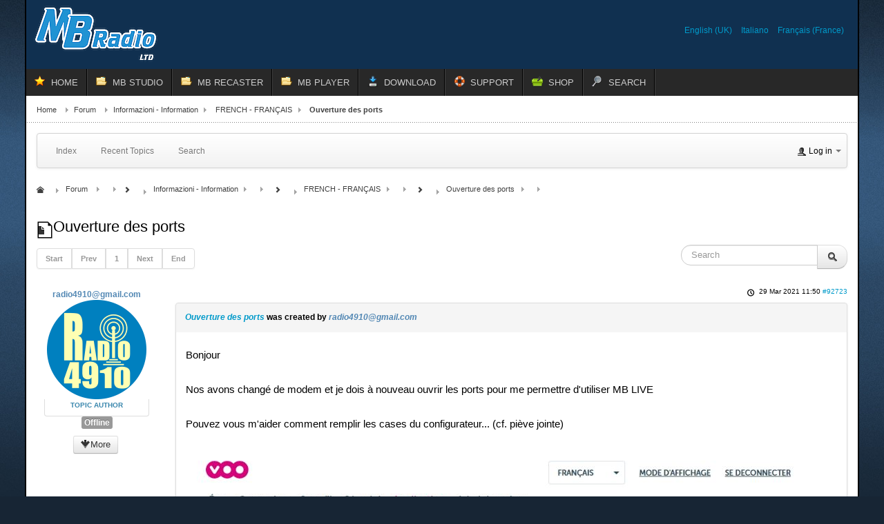

--- FILE ---
content_type: text/html; charset=utf-8
request_url: https://www.mbradio.it/en/forum/french-francais/80397-ouverture-des-ports
body_size: 9719
content:
<!DOCTYPE html>
<!-- jsn_epic_pro 6.2.3 -->
<html lang="*" dir="ltr">
<head>
	<meta http-equiv="content-type" content="text/html; charset=utf-8" />
	<meta name="twitter:card" content="summary" />
	<meta name="twitter:title" content="Ouverture des ports" />
	<meta name="twitter:description" content="Bonjour Nos avons changé de modem et je dois à nouveau ouvrir les ports pour me permettre d'utiliser MB LIVE Pouvez vous m'aider comment remplir les cases..." />
	<meta name="robots" content="index, follow" />
	<meta property="og:url" content="https://www.mbradio.it/en/forum/french-francais/80397-ouverture-des-ports" />
	<meta property="og:type" content="article" />
	<meta property="og:title" content="Ouverture des ports" />
	<meta property="profile:username" content="radio4910@gmail.com" />
	<meta property="og:description" content="Bonjour Nos avons changé de modem et je dois à nouveau ouvrir les ports pour me permettre d'utiliser MB LIVE Pouvez vous m'aider comment remplir les cases..." />
	<meta property="og:image" content="https://www.mbradio.it/media/kunena/attachments/2388/ouvertureports.JPG" />
	<meta property="article:published_time" content="2021-03-29T09:50:00+00:00" />
	<meta property="article:section" content="FRENCH - FRANÇAIS" />
	<meta property="twitter:image" content="https://www.mbradio.it/media/kunena/attachments/2388/ouvertureports.JPG" />
	<meta name="description" content="Bonjour Nos avons changé de modem et je dois à nouveau ouvrir les ports pour me permettre d'utiliser MB LIVE Pouvez vous m'aider comment remplir les cases du..." />
	<meta name="generator" content="Joomla! - Open Source Content Management - Version 3.10.12" />
	<title>Ouverture des ports - MB RADIO FORUM</title>
	<link href="/templates/jsn_epic_pro/favicon.ico" rel="shortcut icon" type="image/vnd.microsoft.icon" />
	<link href="/media/kunena/cache/crypsis/css/kunena.css" rel="stylesheet" type="text/css" />
	<link href="https://www.mbradio.it/media/jui/css/bootstrap.min.css" rel="stylesheet" type="text/css" />
	<link href="https://www.mbradio.it/media/jui/css/bootstrap-extended.css" rel="stylesheet" type="text/css" />
	<link href="https://www.mbradio.it/media/jui/css/bootstrap-responsive.min.css" rel="stylesheet" type="text/css" />
	<link href="https://www.mbradio.it/media/jui/css/icomoon.css" rel="stylesheet" type="text/css" />
	<link href="https://www.mbradio.it/media/kunena/core/css/jquery.atwho.css" rel="stylesheet" type="text/css" />
	<link href="https://www.mbradio.it/media/kunena/core/css/fancybox.css" rel="stylesheet" type="text/css" />
	<link href="/media/plg_system_jcepro/site/css/content.min.css?86aa0286b6232c4a5b58f892ce080277" rel="stylesheet" type="text/css" />
	<link href="/media/jui/css/bootstrap.min.css?8d0d72b21c0071504a39243ff973c556" rel="stylesheet" type="text/css" />
	<link href="/media/jui/css/bootstrap-responsive.min.css?8d0d72b21c0071504a39243ff973c556" rel="stylesheet" type="text/css" />
	<link href="/media/jui/css/bootstrap-extended.css?8d0d72b21c0071504a39243ff973c556" rel="stylesheet" type="text/css" />
	<link href="/plugins/system/jsntplframework/assets/3rd-party/bootstrap/css/bootstrap-frontend.min.css" rel="stylesheet" type="text/css" />
	<link href="/plugins/system/jsntplframework/assets/3rd-party/bootstrap/css/bootstrap-responsive-frontend.min.css" rel="stylesheet" type="text/css" />
	<link href="/templates/system/css/system.css" rel="stylesheet" type="text/css" />
	<link href="/templates/system/css/general.css" rel="stylesheet" type="text/css" />
	<link href="/templates/jsn_epic_pro/css/template.css" rel="stylesheet" type="text/css" />
	<link href="/templates/jsn_epic_pro/css/template_pro.css" rel="stylesheet" type="text/css" />
	<link href="/templates/jsn_epic_pro/css/colors/blue.css" rel="stylesheet" type="text/css" />
	<link href="/templates/jsn_epic_pro/css/styles/custom.css" rel="stylesheet" type="text/css" />
	<link href="/templates/jsn_epic_pro/css/layouts/jsn_wide.css" rel="stylesheet" type="text/css" />
	<link href="/templates/jsn_epic_pro/css/layouts/jsn_mobile.css" rel="stylesheet" type="text/css" />
	<link href="/templates/jsn_epic_pro/css/font-icons/css/font-awesome.min.css" rel="stylesheet" type="text/css" />
	<link href="/templates/jsn_epic_pro/css/custom.css" rel="stylesheet" type="text/css" />
	<link href="/media/system/css/modal.css?8d0d72b21c0071504a39243ff973c556" rel="stylesheet" type="text/css" />
	<link href="/media/mod_languages/css/template.css?8d0d72b21c0071504a39243ff973c556" rel="stylesheet" type="text/css" />
	<link href="https://www.mbradio.it/components/com_uddeim/templates/default/css/uddemodule.css" rel="stylesheet" type="text/css" />
	<style type="text/css">
		/* Kunena Custom CSS */		.layout#kunena [class*="category"] i,
		.layout#kunena .glyphicon-topic,
		.layout#kunena h3 i,
		.layout#kunena #kwho i.icon-users,
		.layout#kunena#kstats i.icon-bars { color: inherit; }		.layout#kunena [class*="category"] .knewchar { color: #48a348 !important; }
		.layout#kunena sup.knewchar { color: #48a348 !important; }
		.layout#kunena .topic-item-unread { border-left-color: #48a348 !important;}
		.layout#kunena .topic-item-unread .icon { color: #48a348 !important;}
		.layout#kunena .topic-item-unread i.fa { color: #48a348 !important;}
		.layout#kunena .topic-item-unread svg { color: #48a348 !important;}		.layout#kunena + div { display: block !important;}
		#kunena + div { display: block !important;}	div.jsn-modulecontainer ul.menu-mainmenu ul,
	div.jsn-modulecontainer ul.menu-mainmenu ul li {
		width: 200px;
	}
	div.jsn-modulecontainer ul.menu-mainmenu ul ul {
		margin-left: 199px;
	}
	#jsn-pos-toolbar div.jsn-modulecontainer ul.menu-mainmenu ul ul {
		margin-right: 199px;
		margin-left : auto
	}
	div.jsn-modulecontainer ul.menu-sidemenu ul,
	div.jsn-modulecontainer ul.menu-sidemenu ul li {
		width: 200px;
	}
	div.jsn-modulecontainer ul.menu-sidemenu li ul {
		right: -200px;
	}
	body.jsn-direction-rtl div.jsn-modulecontainer ul.menu-sidemenu li ul {
		left: -200px;
		right: auto;
	}
	div.jsn-modulecontainer ul.menu-sidemenu ul ul {
		margin-left: 199px;
	}
	</style>
	<script type="application/json" class="joomla-script-options new">{"csrf.token":"91dc4955dc6419d57ef4fd12f2947a79","system.paths":{"root":"","base":""},"joomla.jtext":{"COM_KUNENA_RATE_LOGIN":"You need to be logged in to rate topic","COM_KUNENA_RATE_NOT_YOURSELF":"You cannot rate your own topic","COM_KUNENA_RATE_ALLREADY":"You have already rated this topic","COM_KUNENA_RATE_SUCCESSFULLY_SAVED":"Your rating has been successfully saved","COM_KUNENA_RATE_NOT_ALLOWED_WHEN_BANNED":"You cannot add rate when banned","COM_KUNENA_SOCIAL_EMAIL_LABEL":"E-mail","COM_KUNENA_SOCIAL_TWITTER_LABEL":"Tweet","COM_KUNENA_SOCIAL_FACEBOOK_LABEL":"Facebook","COM_KUNENA_SOCIAL_GOOGLEPLUS_LABEL":"COM_KUNENA_SOCIAL_GOOGLEPLUS_LABEL","COM_KUNENA_SOCIAL_LINKEDIN_LABEL":"LinkedIn","COM_KUNENA_SOCIAL_PINTEREST_LABEL":"Pinterest","COM_KUNENA_SOCIAL_WHATSAPP_LABEL":"WhatsApp"}}</script>
	<script src="/media/jui/js/jquery.min.js?8d0d72b21c0071504a39243ff973c556" type="text/javascript"></script>
	<script src="/media/jui/js/jquery-noconflict.js?8d0d72b21c0071504a39243ff973c556" type="text/javascript"></script>
	<script src="/media/jui/js/jquery-migrate.min.js?8d0d72b21c0071504a39243ff973c556" type="text/javascript"></script>
	<script src="/media/jui/js/bootstrap.min.js?8d0d72b21c0071504a39243ff973c556" type="text/javascript"></script>
	<script src="https://www.mbradio.it/components/com_kunena/template/crypsis/assets/js/main-min.js" type="text/javascript"></script>
	<script src="https://www.mbradio.it/components/com_kunena/template/crypsis/assets/js/topic-min.js" type="text/javascript"></script>
	<script src="/media/system/js/core.js?8d0d72b21c0071504a39243ff973c556" type="text/javascript"></script>
	<script src="https://www.mbradio.it/media/kunena/core/js/jquery.caret.js" type="text/javascript"></script>
	<script src="https://www.mbradio.it/media/kunena/core/js/jquery.atwho.js" type="text/javascript"></script>
	<script src="https://www.mbradio.it/media/kunena/core/js/fancybox-min.js" type="text/javascript"></script>
	<script src="/media/system/js/mootools-core.js?8d0d72b21c0071504a39243ff973c556" type="text/javascript"></script>
	<script src="/media/system/js/mootools-more.js?8d0d72b21c0071504a39243ff973c556" type="text/javascript"></script>
	<script src="/plugins/system/jsntplframework/assets/joomlashine/js/noconflict.js" type="text/javascript"></script>
	<script src="/plugins/system/jsntplframework/assets/joomlashine/js/utils.js" type="text/javascript"></script>
	<script src="/templates/jsn_epic_pro/js/jsn_template.js" type="text/javascript"></script>
	<script src="/media/system/js/modal.js?8d0d72b21c0071504a39243ff973c556" type="text/javascript"></script>
	<script type="text/javascript">
jQuery(function($){ initTooltips(); $("body").on("subform-row-add", initTooltips); function initTooltips (event, container) { container = container || document;$(container).find(".hasTooltip").tooltip({"html": true,"container": "body"});} });jQuery(function($){ $("#modal").modal({"backdrop": true,"keyboard": true,"show": false,"remote": ""}); });jQuery(document).ready(function ($) {
				$(".current").addClass("active alias-parent-active");
				$(".alias-parent-active").addClass("active alias-parent-active");
			});
			
				JSNTemplate.initTemplate({
					templatePrefix			: "jsn_epic_pro_",
					templatePath			: "/templates/jsn_epic_pro",
					enableRTL				: 0,
					enableGotopLink			: 0,
					enableMobile			: 1,
					enableMobileMenuSticky	: 1,
					enableDesktopMenuSticky	: 1,
					responsiveLayout		: ["mobile","wide"],
					mobileMenuEffect		: "default"
				});
			
		jQuery(function($) {
			SqueezeBox.initialize({});
			initSqueezeBox();
			$(document).on('subform-row-add', initSqueezeBox);

			function initSqueezeBox(event, container)
			{
				SqueezeBox.assign($(container || document).find('a.modal').get(), {
					parse: 'rel'
				});
			}
		});

		window.jModalClose = function () {
			SqueezeBox.close();
		};

		// Add extra modal close functionality for tinyMCE-based editors
		document.onreadystatechange = function () {
			if (document.readyState == 'interactive' && typeof tinyMCE != 'undefined' && tinyMCE)
			{
				if (typeof window.jModalClose_no_tinyMCE === 'undefined')
				{
					window.jModalClose_no_tinyMCE = typeof(jModalClose) == 'function'  ?  jModalClose  :  false;

					jModalClose = function () {
						if (window.jModalClose_no_tinyMCE) window.jModalClose_no_tinyMCE.apply(this, arguments);
						tinyMCE.activeEditor.windowManager.close();
					};
				}

				if (typeof window.SqueezeBoxClose_no_tinyMCE === 'undefined')
				{
					if (typeof(SqueezeBox) == 'undefined')  SqueezeBox = {};
					window.SqueezeBoxClose_no_tinyMCE = typeof(SqueezeBox.close) == 'function'  ?  SqueezeBox.close  :  false;

					SqueezeBox.close = function () {
						if (window.SqueezeBoxClose_no_tinyMCE)  window.SqueezeBoxClose_no_tinyMCE.apply(this, arguments);
						tinyMCE.activeEditor.windowManager.close();
					};
				}
			}
		};
		
	</script>
	<script type="application/ld+json">
{
    "@context": "https://schema.org",
    "@type": "DiscussionForumPosting",
    "id": "https://www.mbradio.it/en/forum/french-francais/80397-ouverture-des-ports",
    "discussionUrl": "/en/forum/french-francais/80397-ouverture-des-ports",
    "headline": "Ouverture des ports",
    "image": "https://www.mbradio.it/media/kunena/avatars/users/avatar2388.png",
    "datePublished": "2021-03-29T09:50:00+00:00",
    "dateModified": "2026-01-21T12:55:53+00:00",
    "author": {
        "@type": "Person",
        "name": "radio4910@gmail.com"
    },
    "interactionStatistic": {
        "@type": "InteractionCounter",
        "interactionType": "InteractionCounter",
        "userInteractionCount": 4
    },
    "publisher": {
        "@type": "Organization",
        "name": "MB RADIO FORUM",
        "logo": {
            "@type": "ImageObject",
            "url": "https://www.mbradio.it/media/kunena/avatars/users/avatar2388.png"
        }
    },
    "mainEntityOfPage": {
        "@type": "WebPage",
        "name": "https://www.mbradio.it/en/forum/french-francais/80397-ouverture-des-ports"
    }
}
	</script>
	<meta name="viewport" content="width=device-width, initial-scale=1.0, maximum-scale=2.0" />

	<!-- html5.js and respond.min.js for IE less than 9 -->
	<!--[if lt IE 9]>
		<script src="http://html5shim.googlecode.com/svn/trunk/html5.js"></script>
		<script src="/plugins/system/jsntplframework/assets/3rd-party/respond/respond.min.js"></script>
	<![endif]-->
	<!-- Google tag (gtag.js) -->
<script async src="https://www.googletagmanager.com/gtag/js?id=G-K16F6MBEHH"></script>
<script>
  window.dataLayer = window.dataLayer || [];
  function gtag(){dataLayer.push(arguments);}
  gtag('js', new Date());

  gtag('config', 'G-K16F6MBEHH');
</script></head>
<body id="jsn-master" class="jsn-textstyle-custom jsn-color-blue jsn-direction-ltr jsn-responsive jsn-mobile jsn-joomla-30  jsn-com-kunena jsn-view-topic jsn-layout-default jsn-itemid-4000">
	<a name="top" id="top"></a>
		<div id="jsn-page" class="container">
		<div id="jsn-page-inner">
					<div id="jsn-pos-stick-righttop">
				
			</div>
					<div id="jsn-header">
				<div id="jsn-logo" class="pull-left">
				<a href="/index.php" title=""><img src="/templates/jsn_epic_pro/images/logo.png" alt="" id="jsn-logo-desktop" /></a>				</div>
				<div id="jsn-headerright" class="pull-right">
									<div id="jsn-pos-top" class="pull-left">
						<div class=" jsn-modulecontainer"><div class="jsn-modulecontainer_inner"><div class="jsn-modulecontent"><div class="mod-languages">

	<ul class="lang-inline" dir="ltr">
									<li class="lang-active">
			<a href="https://www.mbradio.it/en/forum/french-francais/80397-ouverture-des-ports">
							English (UK)						</a>
			</li>
								<li>
			<a href="/it/forum">
							Italiano						</a>
			</li>
								<li>
			<a href="/fr/forum">
							Français (France)						</a>
			</li>
				</ul>

</div>
<div class="clearbreak"></div></div></div></div>
						<div class="clearbreak"></div>
					</div>
								</div>
				<div class="clearbreak"></div>
			</div>
			<div id="jsn-body">
							<div id="jsn-menu">
									<div id="jsn-pos-mainmenu" >
						<div class=" jsn-modulecontainer"><div class="jsn-modulecontainer_inner"><div class="jsn-modulecontent"><span id="jsn-menu-toggle-parent" class="jsn-menu-toggle"><i class="fa fa-navicon"></i></span>
<ul class="menu-mainmenu menu-iconmenu">
	<li class="jsn-menu-mobile-control"><span class="close-menu"><i class="fa fa-times"></i></span></li> 
	<li  class="first jsn-icon-star"><a class="clearfix" href="/en/" >
	 <i class="jsn-icon-star "></i>	<span>
		<span class="jsn-menutitle">HOME</span>	</span>
</a></li><li  class="parent jsn-icon-folder"><a class="clearfix" href="/en/mb-studio" title="Home Lite Pro" >
	 <i class="jsn-icon-folder "></i>	<span>
		<span class="jsn-menutitle">MB STUDIO</span><span class="jsn-menudescription">Home Lite Pro</span>	</span>
</a><span class="jsn-menu-toggle"><i class="fa fa-navicon"></i></span><ul><li  class="first"><a class="clearfix" href="/en/mb-studio/mb-studio-overview" >
		<span>
		<span class="jsn-menutitle">OVERVIEW</span>	</span>
</a></li><li  class=""><a class="clearfix" href="/en/mb-studio/mb-studio-features2" >
		<span>
		<span class="jsn-menutitle">FEATURES</span>	</span>
</a></li><li  class=""><a class="clearfix" href="/en/mb-studio/requirements" >
		<span>
		<span class="jsn-menutitle">REQUIREMENTS</span>	</span>
</a></li><li  class=""><a class="clearfix" href="/en/mb-studio/compare-versions" >
		<span>
		<span class="jsn-menutitle">COMPARE VERSIONS</span>	</span>
</a></li><li  class=""><a class="clearfix" href="/en/mb-studio/video-plugin-2" >
		<span>
		<span class="jsn-menutitle">VIDEO PLUGIN</span>	</span>
</a></li><li  class=""><a class="clearfix" href="/en/mb-studio/mb-live-overview" >
		<span>
		<span class="jsn-menutitle">MB LIVE WINDOWS</span>	</span>
</a></li><li  class=""><a class="clearfix" href="/en/mb-studio/mb-live-android-2" >
		<span>
		<span class="jsn-menutitle">MB LIVE ANDROID</span>	</span>
</a></li><li  class=""><a class="clearfix" href="/en/mb-studio/mb-remote-uk" >
		<span>
		<span class="jsn-menutitle">MB REMOTE</span>	</span>
</a></li><li  class=""><a class="clearfix" href="/en/mb-studio/accessories" >
		<span>
		<span class="jsn-menutitle">ACCESSORIES</span>	</span>
</a></li><li  class="last"><a class="clearfix" href="/en/mb-studio/license-policy" >
		<span>
		<span class="jsn-menutitle">LICENSE POLICY</span>	</span>
</a></li></ul></li><li  class="parent jsn-icon-folder"><a class="clearfix" href="/en/mb-recaster" title="Pro &amp; Free" >
	 <i class="jsn-icon-folder "></i>	<span>
		<span class="jsn-menutitle">MB RECASTER</span><span class="jsn-menudescription">Pro &amp; Free</span>	</span>
</a><span class="jsn-menu-toggle"><i class="fa fa-navicon"></i></span><ul><li  class="first"><a class="clearfix" href="/en/mb-recaster/mb-recaster-overview" >
		<span>
		<span class="jsn-menutitle">OVERVIEW</span>	</span>
</a></li><li  class=""><a class="clearfix" href="/en/mb-recaster/features" >
		<span>
		<span class="jsn-menutitle">FEATURES</span>	</span>
</a></li><li  class=""><a class="clearfix" href="/en/mb-recaster/requirements" >
		<span>
		<span class="jsn-menutitle">REQUIREMENTS</span>	</span>
</a></li><li  class="last"><a class="clearfix" href="/en/mb-recaster/mb-recaster-free" >
		<span>
		<span class="jsn-menutitle">MB RECASTER FREE</span>	</span>
</a></li></ul></li><li  class="parent jsn-icon-folder"><a class="clearfix" href="/en/mbplayer" title="For desktop" >
	 <i class="jsn-icon-folder "></i>	<span>
		<span class="jsn-menutitle">MB PLAYER</span><span class="jsn-menudescription">For desktop</span>	</span>
</a><span class="jsn-menu-toggle"><i class="fa fa-navicon"></i></span><ul><li  class="first"><a class="clearfix" href="/en/mbplayer/mb-player-windows" >
		<span>
		<span class="jsn-menutitle">MB PLAYER WINDOWS</span>	</span>
</a></li><li  class="last"><a class="clearfix" href="/en/mbplayer/mb-player-android" >
		<span>
		<span class="jsn-menutitle">MB PLAYER ANDROID</span>	</span>
</a></li></ul></li><li  class="parent jsn-icon-download"><a class="clearfix" href="/en/download-en" >
	 <i class="jsn-icon-download "></i>	<span>
		<span class="jsn-menutitle">DOWNLOAD</span>	</span>
</a><span class="jsn-menu-toggle"><i class="fa fa-navicon"></i></span><ul><li  class="first"><a class="clearfix" href="/en/download-en/demo-version" >
		<span>
		<span class="jsn-menutitle">DEMO VERSION</span>	</span>
</a></li><li  class=""><a class="clearfix" href="/en/download-en/customers-area" >
		<span>
		<span class="jsn-menutitle">CUSTOMERS AREA</span>	</span>
</a></li><li  class="last"><a class="clearfix" href="/en/download-en/remote-support" >
		<span>
		<span class="jsn-menutitle">REMOTE SUPPORT</span>	</span>
</a></li></ul></li><li  class="parent jsn-icon-help"><a class="clearfix" href="/en/support" >
	 <i class="jsn-icon-help "></i>	<span>
		<span class="jsn-menutitle">SUPPORT</span>	</span>
</a><span class="jsn-menu-toggle"><i class="fa fa-navicon"></i></span><ul><li  class="first"><a class="clearfix" href="/en/support/help" >
		<span>
		<span class="jsn-menutitle">HELP</span>	</span>
</a></li><li  class=""><a class="clearfix" href="/en/support/report-a-problem" >
		<span>
		<span class="jsn-menutitle">REPORT A PROBLEM </span>	</span>
</a></li><li  class="">	<a class="clearfix" href="/en/forum" >
				<span>
		<span class="jsn-menutitle">FORUM</span>		</span>
	</a>
	</li><li  class="last"><a class="clearfix" href="/en/support/contacts" >
		<span>
		<span class="jsn-menutitle">CONTACTS</span>	</span>
</a></li></ul></li><li  class="jsn-icon-cart"><a class="clearfix" href="/en/shop" title="Buy now" >
	 <i class="jsn-icon-cart "></i>	<span>
		<span class="jsn-menutitle">SHOP</span><span class="jsn-menudescription">Buy now</span>	</span>
</a></li><li  class="last jsn-icon-search"><a class="clearfix" href="/en/search" >
	 <i class="jsn-icon-search "></i>	<span>
		<span class="jsn-menutitle">SEARCH</span>	</span>
</a></li></ul><div class="clearbreak"></div></div></div></div>
											</div>
													<span id="jsn-desktopswitch">
						<a href="#" onclick="javascript: JSNUtils.setTemplateAttribute('jsn_epic_pro_','mobile','no'); return false;"></a>
					</span>
					<span id="jsn-mobileswitch">
						<a href="#" onclick="javascript: JSNUtils.setTemplateAttribute('jsn_epic_pro_','mobile','yes'); return false;"></a>
					</span>
					            <div class="clearbreak"></div>
				</div>
			
				<div id="jsn-content" class="">
					<div id="jsn-content_inner"><div id="jsn-content_inner1"><div id="jsn-content_inner2"><div id="jsn-content_inner3"><div id="jsn-content_inner4"><div id="jsn-content_inner5"><div id="jsn-content_inner6"><div id="jsn-content_inner7" class="row-fluid">
								<div id="jsn-maincontent" class="span12 order1  row-fluid">
						<div id="jsn-maincontent_inner"><div id="jsn-maincontent_inner1"><div id="jsn-maincontent_inner2"><div id="jsn-maincontent_inner3"><div id="jsn-maincontent_inner4">
										<div id="jsn-centercol" class="span12 order1 "><div id="jsn-centercol_inner">
											<div id="jsn-breadcrumbs">
									<div id="jsn-pos-breadcrumbs" class="">
<ul class="breadcrumb ">
<li><a href="/en/" class="pathway">Home</a><span class="divider"></span></li><li><a href="/en/forum" class="pathway">Forum</a><span class="divider"></span></li><li><a href="/en/forum/29-information" class="pathway">Informazioni - Information</a><span class="divider"></span></li><li><a href="/en/forum/french-francais" class="pathway">FRENCH - FRANÇAIS</a></li><li><span class="divider"></span><span>Ouverture des ports</span></li></ul>	
</div>
								</div>
											<div id="jsn-mainbody-content" class=" jsn-hasmainbody">
													<div id="jsn-mainbody">
											<div id="system-message-container">
	</div>

											
<div id="kunena" class="layout ">
	
<div class="navbar" itemscope itemtype="https://schema.org/SiteNavigationElement">
	<div class="navbar-inner">
		<div class="visible-desktop">
			
<ul class="nav">
	<li class="item-4001" ><a class="clearfix" href="/en/forum/index" >
		<span>
		<span class="jsn-menutitle">Index</span>	</span>
</a></li><li class="item-4002" ><a class="clearfix" href="/en/forum/recent" >
		<span>
		<span class="jsn-menutitle">Recent Topics</span>	</span>
</a></li><li class="item-4009" ><a class="clearfix" href="/en/forum/search" >
		<span>
		<span class="jsn-menutitle">Search</span>	</span>
</a></li></ul>
		</div>
		<div class="hidden-desktop">
			<div class="nav navbar-nav pull-left">
				<div>
					<a class="btn btn-link" data-toggle="collapse" data-target=".knav-collapse"><i class="icon-large icon-list" aria-hidden="true"></i> <b class="caret"></b></a>
				</div>
				<div class="knav-collapse">
<ul class="nav">
	<li class="item-4001" ><a class="clearfix" href="/en/forum/index" >
		<span>
		<span class="jsn-menutitle">Index</span>	</span>
</a></li><li class="item-4002" ><a class="clearfix" href="/en/forum/recent" >
		<span>
		<span class="jsn-menutitle">Recent Topics</span>	</span>
</a></li><li class="item-4009" ><a class="clearfix" href="/en/forum/search" >
		<span>
		<span class="jsn-menutitle">Search</span>	</span>
</a></li></ul>
</div>
			</div>
		</div>
		
<div class="visible-desktop">
			<ul class="nav pull-right">
	<li class="dropdown mobile-user">
		<a href="#" class="dropdown-toggle" data-toggle="dropdown" id="klogin-desktop">
			<span class="kwho-guest"><span class="icon icon-user" aria-hidden="true"></span></span>
			<span class="login-text">Log in</span>
			<b class="caret"></b>
		</a>

		<div class="dropdown-menu" id="userdropdown">
			<form action="/en/forum" method="post" class="form-inline">
				<input type="hidden" name="view" value="user"/>
				<input type="hidden" name="task" value="login"/>
				<input type="hidden" name="91dc4955dc6419d57ef4fd12f2947a79" value="1" />
				<div id="kform-login-username" class="control-group center">
					<div class="controls">
						<div class="input-prepend input-append">
							<span class="add-on">
								<span class="icon icon-user" aria-hidden="true"></span>								<label for="klogin-desktop-username" class="element-invisible">
									Username								</label>
							</span>
							<input id="klogin-desktop-username" type="text" name="username" class="input-small" tabindex="1"
							       size="18" autocomplete="username" placeholder="Username"/>
						</div>
					</div>
				</div>

				<div id="kform-login-password" class="control-group center">
					<div class="controls">
						<div class="input-prepend input-append">
							<span class="add-on">
								<span class="icon icon-lock" aria-hidden="true"></span>								<label for="klogin-desktop-passwd" class="element-invisible">
									Password								</label>
							</span>
							<input id="klogin-desktop-passwd" autocomplete="current-password" type="password" name="password" class="input-small" tabindex="2"
							       size="18" placeholder="Password"/>
						</div>
					</div>
				</div>

								
									<div id="kform-login-desktop-remember" class="control-group center">
						<div class="controls">
							<div class="input-prepend input-append">
								<div class="add-on">
									<input id="klogin-desktop-remember" type="checkbox" name="remember" class="inputbox"
									       value="yes"/>
									<label for="klogin-desktop-remember" class="control-label">
										Remember me									</label>
								</div>
							</div>
						</div>
					</div>
				
				<div id="kform-login-desktop-submit" class="control-group center">
					<p>
						<button type="submit" tabindex="3" name="submit" class="btn btn-primary">
							Log in						</button>
					</p>

					<p>
													<a href="/en/new-account?view=reset">
								Forgot your password?							</a>
							<br/>
						
													<a href="/en/new-account?view=remind">
								Forgot your username?							</a>
							<br/>
						
													<a href="/en/new-account">
								Create an account							</a>
						
					</p>
				</div>
			</form>
					</div>
	</li>
</ul>
	</div>
<div class="hidden-desktop">
			<ul class="nav pull-right">
	<li class="dropdown mobile-user">
		<a href="#" class="dropdown-toggle" data-toggle="dropdown" id="klogin-mobile">
			<span class="icon icon-user" aria-hidden="true"></span>			<span class="login-text">Log in</span>
			<b class="caret"></b>
		</a>

		<div class="dropdown-menu" id="userdropdown">
			<form action="/en/forum" method="post" class="form-inline">
				<input type="hidden" name="view" value="user"/>
				<input type="hidden" name="task" value="login"/>
				<input type="hidden" name="91dc4955dc6419d57ef4fd12f2947a79" value="1" />
				<div id="kmobile-form-login-username" class="control-group center">
					<div class="controls">
						<div class="input-prepend input-append">
							<span class="add-on">
								<span class="icon icon-user" aria-hidden="true"></span>								<label for="kmobile-username" class="element-invisible">
									Username								</label>
							</span>
							<input id="kmobile-username" type="text" name="username" class="input-small" tabindex="1"
							       size="18" autocomplete="username" placeholder="Username"/>
						</div>
					</div>
				</div>

				<div id="kmobile-form-login-password" class="control-group center">
					<div class="controls">
						<div class="input-prepend input-append">
							<span class="add-on">
								<span class="icon icon-lock" aria-hidden="true"></span>								<label for="kmobile-passwd" class="element-invisible">
									Password								</label>
							</span>
							<input id="kmobile-passwd" type="password" name="password" class="input-small" tabindex="2"
							       size="18" autocomplete="current-password" placeholder="Password"/>
						</div>
					</div>
				</div>

								
									<div id="kmobile-form-login-remember" class="control-group center">
						<div class="controls">
							<div class="input-prepend input-append">
								<div class="add-on">
									<input id="kmobile-remember" type="checkbox" name="remember" class="inputbox"
									       value="yes"/>
									<label for="kmobile-remember" class="control-label">
										Remember me									</label>
								</div>
							</div>
						</div>
					</div>
				
				<div id="kmobile-form-login-submit" class="control-group center">
					<p>
						<button type="submit" tabindex="3" name="submit" class="btn btn-primary">
							Log in						</button>
					</p>

					<p>
													<a href="/en/new-account?view=reset">
								Forgot your password?							</a>
							<br/>
						
													<a href="/en/new-account?view=remind">
								Forgot your username?							</a>
							<br/>
						
													<a href="/en/new-account">
								Create an account							</a>
						
					</p>
				</div>
			</form>
					</div>
	</li>
</ul>
	</div>
	</div>
</div>
	<ol class="breadcrumb" itemscope itemtype="https://schema.org/BreadcrumbList">
		<li class="active" itemprop="itemListElement" itemscope itemtype="https://schema.org/ListItem">
			<span class="icon icon-home hasTooltip" aria-hidden="true"></span>			<a itemprop="item" href="/en/forum"><span itemprop="name">Forum</span></a>
			<meta itemprop="position" content="1"/>
		</li>

					<li class="divider"><span class="icon icon-chevron-right" aria-hidden="true"></span></li>
			<li itemprop="itemListElement" itemscope itemtype="https://schema.org/ListItem">
				<a itemprop="item" href="/en/forum/29-information"><span itemprop="name">Informazioni - Information</span></a>
				<meta itemprop="position" content="2"/>
			</li>
					<li class="divider"><span class="icon icon-chevron-right" aria-hidden="true"></span></li>
			<li itemprop="itemListElement" itemscope itemtype="https://schema.org/ListItem">
				<a itemprop="item" href="/en/forum/french-francais"><span itemprop="name">FRENCH - FRANÇAIS</span></a>
				<meta itemprop="position" content="3"/>
			</li>
					<li class="divider"><span class="icon icon-chevron-right" aria-hidden="true"></span></li>
			<li itemprop="itemListElement" itemscope itemtype="https://schema.org/ListItem">
				<a itemprop="item" href="/en/forum/french-francais/80397-ouverture-des-ports"><span itemprop="name">Ouverture des ports</span></a>
				<meta itemprop="position" content="4"/>
			</li>
		
	</ol>

<div class="kunena-topic-item ">
	
	<h1>
		<span class="icon-topic icon icon-file"></span>				Ouverture des ports		
	</h1>

	<div>

	<div class="clearfix"></div>
	<div class="btn-toolbar" id="topic-actions-toolbar">
		<div>
			
					</div>
	</div>
</div>

	<div class="pull-left">
		
<div class="pagination hidden-phone">
	<ul>
		<li><a class="disabled">Start</a></li><li><a class="disabled">Prev</a></li><li class="active"><a>1</a></li><li><a class="disabled">Next</a></li><li><a class="disabled">End</a></li>	</ul>
</div>

<div class="pagination test visible-phone">
	<ul>
		<li class="active"><a>1</a></li>	</ul>
</div>
	</div>

	<div class="pull-right">
		
<form action="/en/forum/french-francais/80397-ouverture-des-ports" method="post" class="form-search pull-right">
	<input type="hidden" name="view" value="search"/>
	<input type="hidden" name="task" value="results"/>

	
			<input type="hidden" name="ids[]" value="80397"/>
	
	<input type="hidden" name="childforums" value="1"/>
	<input type="hidden" name="91dc4955dc6419d57ef4fd12f2947a79" value="1" />
	<div class="input-append">
		<input class="input-medium search-query hasTooltip" maxlength="64" type="text" name="query" value=""
		       placeholder="Search" data-original-title="Enter here your item to search" />
		<button class="btn btn-default" type="submit"><span class="icon icon-search" aria-hidden="true"></span></button>
	</div>
</form>
	</div>

	<div class="clearfix"></div>

	
	
	<div class="topic-item-messages">	<div class="row-fluid message">
		<div class="span2 hidden-phone">
				<ul class="unstyled center profilebox">
		<li>
			<strong><span class="kwho-user hasTooltip">radio4910@gmail.com</span></strong>
		</li>
							<li>
				<span class="kwho-user hasTooltip"><img class="kavatar" src="https://www.mbradio.it/media/kunena/avatars/resized/size144/users/avatar2388.png?1666304764" width="144" height="144"  alt="radio4910@gmail.com's Avatar" /></span>									<span class="hidden-phone topic-starter ">Topic Author</span>
								<!--
			<span class=" topic-moderator"></span>
		-->			</li>
		
					<li>
				<a  href="/" title="" class="label label-default hasTooltip">
	Offline</a>
			</li>
		
		
		
			</ul>
	<div class="profile-expand center">
		<span class="heading btn btn-small heading-less hasTooltip"
		      style="display:none;" data-original-title="Click to hide items"><span class="icon icon-arrow-up hasTooltip" aria-hidden="true"></span>Less</span>
		<span class="heading btn btn-small hasTooltip" data-original-title="Click to see more profile items of this user"><span class="icon icon-arrow-down hasTooltip" aria-hidden="true"></span>More</span>
		<div class="content" style="display:none;">
			<ul>
									<li>
						Posts: 205					</li>
				
				
									<li>
						Thank you received: 2					</li>
				
				
				
				
									<li>
											</li>
				
				
				
									<li>
						<span data-toggle="tooltip" data-placement="right" title="Click here to send a private message to this user." ></span>					</li>
				
				
							</ul>
		</div>
	</div>
		</div>
		<div class="span10 message-published">
			
	<small class="text-muted pull-right">
				<i class="icon icon-clock" aria-hidden="true"></i>		<span class="kdate " title="29 Mar 2021 11:50">29 Mar 2021 11:50</span>				<a href="#92723" id="92723"
		   rel="canonical">#92723</a>
		<span class="visible-phone">by <span class="kwho-user hasTooltip">radio4910@gmail.com</span></span>
	</small>

	<div class="badger-left badger-info  message-published">
		<div class="kmessage">
			<div class="mykmsg-header">
				<em><a href="/en/forum/french-francais/80397-ouverture-des-ports#92723" title="Bonjour

Nos avons changé de modem et je dois à nouveau ouvrir les ports pour me permettre d&#039;utiliser MB LIVE

Pouvez vous m&#039;aider comment remplir les cases du configurateur... (cf. piève jointe)..." class="hasTooltip">Ouverture des ports</a></em> was created by <em><span class="kwho-user hasTooltip">radio4910@gmail.com</span></em>			</div>

			<div class="kmsg">
				Bonjour<br>
<br>
Nos avons changé de modem et je dois à nouveau ouvrir les ports pour me permettre d&#039;utiliser MB LIVE<br>
<br>
Pouvez vous m&#039;aider comment remplir les cases du configurateur... (cf. piève jointe)<br>
<br>
<div id="results1" class="kmsgimage">
		<a href="https://www.mbradio.it/media/kunena/attachments/2388/ouvertureports.JPG"
	   title="...rtureports.JPG" data-fancybox="gallery">
		<img src="https://www.mbradio.it/media/kunena/attachments/2388/ouvertureports.JPG" style="max-height:1080px;" width="897"
		     height="546"
		     alt="ouvertureports.JPG"/>
	</a>
	</div>
<br>
<br>
C&#039;est en effet assez différent de l&#039;autre modem et on me renvoie vers le mode d&#039;emploie du logiciel pour qu&#039;on me donne les protocoles de conexion<br>
<br>
D&#039;avance merci à vous			</div>

					</div>
	</div>


	<div class="kattach">
		<h5 style="display: none;"> Attachments: </h5>
		<ul class="thumbnails">
														<li class="span3 center">
							<div
								class="thumbnail"> 	<a href="https://www.mbradio.it/media/kunena/attachments/2388/ouvertureports.JPG"
	   title="...rtureports.JPG" data-fancybox="gallery">
		 <img src="https://www.mbradio.it/media/kunena/attachments/2388/ouvertureports.JPG" style="max-height: 300px;" width="300"
		     height="300" alt="ouvertureports.JPG"/>
	</a>
		
<a class="btn btn-small" rel="popover" data-placement="bottom" data-trigger="hover" target="_blank"
   rel="noopener noreferrer"
   data-content="Filesize: 39KB" data-original-title="...rtureports.JPG" href="https://www.mbradio.it/media/kunena/attachments/2388/ouvertureports.JPG"
   title="...rtureports.JPG"  data-fancybox="none">
	<i class="icon icon-info" aria-hidden="true"></i></a>
 </div>
						</li>
														</ul>
	</div>

			<p>Please <a class="btn-link" href="/en/new-account?view=login&amp;return=aHR0cHM6Ly93d3cubWJyYWRpby5pdC9lbi9mb3J1bS9mcmVuY2gtZnJhbmNhaXMvODAzOTctb3V2ZXJ0dXJlLWRlcy1wb3J0cw==" rel="nofollow">Log in</a>  or <a class="btn-link" href="/en/new-account">Create an account</a> to join the conversation.</p>


	
		<div class="kreplymessage">
			 		</div>
													</div>
	</div>

	<div class="row-fluid message">
		<div class="span2 hidden-phone">
				<ul class="unstyled center profilebox">
		<li>
			<strong><span class="kwho-admin hasTooltip">MB RADIO</span></strong>
		</li>
							<li>
				<span class="kwho-admin hasTooltip"><img class="kavatar" src="https://www.mbradio.it/media/kunena/avatars/resized/size144/users/avatar1345.png?1715019194" width="144" height="144"  alt="MB RADIO's Avatar" /></span>								<!--
			<span class=" topic-moderator"></span>
		-->			</li>
		
					<li>
				<a  href="/" title="" class="label label-default hasTooltip">
	Offline</a>
			</li>
		
		
		
			</ul>
	<div class="profile-expand center">
		<span class="heading btn btn-small heading-less hasTooltip"
		      style="display:none;" data-original-title="Click to hide items"><span class="icon icon-arrow-up hasTooltip" aria-hidden="true"></span>Less</span>
		<span class="heading btn btn-small hasTooltip" data-original-title="Click to see more profile items of this user"><span class="icon icon-arrow-down hasTooltip" aria-hidden="true"></span>More</span>
		<div class="content" style="display:none;">
			<ul>
									<li>
						Posts: 14822					</li>
				
				
									<li>
						Thank you received: 1286					</li>
				
				
				
									<li>
						<span class="kicon-profile kicon-profile-gender-male" data-toggle="tooltip" data-placement="right" title="Gender: Male"></span>					</li>
				
									<li>
											</li>
				
									<li>
						<span data-toggle="tooltip" data-placement="right" title="Istanbul"><i class="icon icon-location" aria-hidden="true"></i></span>					</li>
				
									<li>
						<a href="http://www.mbradio.it" target="_blank" rel="noopener noreferrer"><span data-toggle="tooltip" data-placement="right" title="mbradio.it"><i class="icon icon-link" aria-hidden="true"></i></span></a>					</li>
				
									<li>
						<span data-toggle="tooltip" data-placement="right" title="Click here to send a private message to this user." ></span>					</li>
				
				
							</ul>
		</div>
	</div>
		</div>
		<div class="span10 message-published">
			
	<small class="text-muted pull-right">
				<i class="icon icon-clock" aria-hidden="true"></i>		<span class="kdate " title="29 Mar 2021 15:38">29 Mar 2021 15:38</span>		 - <i class="icon icon-edit" aria-hidden="true"></i> <span class="kdate " title="29 Mar 2021 15:38">29 Mar 2021 15:38</span>		<a href="#92726" id="92726"
		   rel="canonical">#92726</a>
		<span class="visible-phone">by <span class="kwho-admin hasTooltip">MB RADIO</span></span>
	</small>

	<div class="badger-left badger-info  badger-moderator  message-published">
		<div class="kmessage">
			<div class="mykmsg-header">
				Replied by <em><span class="kwho-admin hasTooltip">MB RADIO</span></em> on topic <em><a href="/en/forum/french-francais/80397-ouverture-des-ports#92726" title="Bonjour

Nos avons changé de modem et je dois à nouveau ouvrir les ports pour me permettre d&#039;utiliser MB LIVE

Pouvez vous m&#039;aider comment remplir les cases du configurateur... (cf. piève jointe)..." class="hasTooltip">Ouverture des ports</a></em>			</div>

			<div class="kmsg">
				Vous devez chercher l&#039;option DMZ et l&#039;ouvrir vers l&#039;ordinateur de MB STUDIO.<br>
<br>
<a class="bbcode_url" href="https://fr-americas-support.nintendo.com/app/answers/detail/a_id/23833/~/comment-configurer-la-zone-d%E3%A9militaris%E3%A9e-%28dmz%29-dun-routeur" target="_blank" rel="nofollow noopener noreferrer">fr-americas-support.nintendo.com/app/ans...28dmz%29-dun-routeur</a>			</div>

							<div class="ksig">
					<hr>
					<span class="ksignature">Il forum non sostituisce il servizio di assistenza tecnica. Per ricevere assistenza tecnica andare a questa pagina: <a class="bbcode_url" href="https://www.newradio.it/client/submitticket.php?step=2&amp;deptid=4" target="_blank" rel="nofollow noopener noreferrer">www.newradio.it/client/submitticket.php?step=2&deptid=4</a><br>
Pour signaler un problème, lisez ici: <a class="bbcode_url" href="https://www.mbradio.it/fr/soutien/guide/713-soutien-comment-signaler-un-probleme" target="_self">www.mbradio.it/fr/soutien/guide/713-sout...signaler-un-probleme</a></span>
				</div>
					</div>
	</div>


	<div class="alert alert-info hidden-phone" title="29 Mar 2021 15:38">
		Last edit: 29 Mar 2021 15:38  by <span class="kwho-admin hasTooltip">MB RADIO</span>.			</div>

			<p>Please <a class="btn-link" href="/en/new-account?view=login&amp;return=aHR0cHM6Ly93d3cubWJyYWRpby5pdC9lbi9mb3J1bS9mcmVuY2gtZnJhbmNhaXMvODAzOTctb3V2ZXJ0dXJlLWRlcy1wb3J0cw==" rel="nofollow">Log in</a>  or <a class="btn-link" href="/en/new-account">Create an account</a> to join the conversation.</p>


	
		<div class="kreplymessage">
			 		</div>
													</div>
	</div>

	<div class="row-fluid message">
		<div class="span2 hidden-phone">
				<ul class="unstyled center profilebox">
		<li>
			<strong><span class="kwho-user hasTooltip">radio4910@gmail.com</span></strong>
		</li>
							<li>
				<span class="kwho-user hasTooltip"><img class="kavatar" src="https://www.mbradio.it/media/kunena/avatars/resized/size144/users/avatar2388.png?1666304764" width="144" height="144"  alt="radio4910@gmail.com's Avatar" /></span>									<span class="hidden-phone topic-starter ">Topic Author</span>
								<!--
			<span class=" topic-moderator"></span>
		-->			</li>
		
					<li>
				<a  href="/" title="" class="label label-default hasTooltip">
	Offline</a>
			</li>
		
		
		
			</ul>
	<div class="profile-expand center">
		<span class="heading btn btn-small heading-less hasTooltip"
		      style="display:none;" data-original-title="Click to hide items"><span class="icon icon-arrow-up hasTooltip" aria-hidden="true"></span>Less</span>
		<span class="heading btn btn-small hasTooltip" data-original-title="Click to see more profile items of this user"><span class="icon icon-arrow-down hasTooltip" aria-hidden="true"></span>More</span>
		<div class="content" style="display:none;">
			<ul>
									<li>
						Posts: 205					</li>
				
				
									<li>
						Thank you received: 2					</li>
				
				
				
				
									<li>
											</li>
				
				
				
									<li>
						<span data-toggle="tooltip" data-placement="right" title="Click here to send a private message to this user." ></span>					</li>
				
				
							</ul>
		</div>
	</div>
		</div>
		<div class="span10 message-published">
			
	<small class="text-muted pull-right">
				<i class="icon icon-clock" aria-hidden="true"></i>		<span class="kdate " title="29 Mar 2021 15:53">29 Mar 2021 15:53</span>				<a href="#92728" id="92728"
		   rel="canonical">#92728</a>
		<span class="visible-phone">by <span class="kwho-user hasTooltip">radio4910@gmail.com</span></span>
	</small>

	<div class="badger-left badger-info  message-published">
		<div class="kmessage">
			<div class="mykmsg-header">
				Replied by <em><span class="kwho-user hasTooltip">radio4910@gmail.com</span></em> on topic <em><a href="/en/forum/french-francais/80397-ouverture-des-ports#92728" title="Bonjour

Nos avons changé de modem et je dois à nouveau ouvrir les ports pour me permettre d&#039;utiliser MB LIVE

Pouvez vous m&#039;aider comment remplir les cases du configurateur... (cf. piève jointe)..." class="hasTooltip">Ouverture des ports</a></em>			</div>

			<div class="kmsg">
				J&#039;ai trouvé ceci<br>
<br>
<div id="results1" class="kmsgimage">
		<a href="https://www.mbradio.it/media/kunena/attachments/2388/DMZ.JPG"
	   title="DMZ.JPG" data-fancybox="gallery">
		<img src="https://www.mbradio.it/media/kunena/attachments/2388/DMZ.JPG" style="max-height:1080px;" width="901"
		     height="404"
		     alt="DMZ.JPG"/>
	</a>
	</div>
<br>
<br>
Que dois je indiquer comme hôte ?			</div>

					</div>
	</div>


	<div class="kattach">
		<h5 style="display: none;"> Attachments: </h5>
		<ul class="thumbnails">
														<li class="span3 center">
							<div
								class="thumbnail"> 	<a href="https://www.mbradio.it/media/kunena/attachments/2388/DMZ.JPG"
	   title="DMZ.JPG" data-fancybox="gallery">
		 <img src="https://www.mbradio.it/media/kunena/attachments/2388/DMZ.JPG" style="max-height: 300px;" width="300"
		     height="300" alt="DMZ.JPG"/>
	</a>
		
<a class="btn btn-small" rel="popover" data-placement="bottom" data-trigger="hover" target="_blank"
   rel="noopener noreferrer"
   data-content="Filesize: 32KB" data-original-title="DMZ.JPG" href="https://www.mbradio.it/media/kunena/attachments/2388/DMZ.JPG"
   title="DMZ.JPG"  data-fancybox="none">
	<i class="icon icon-info" aria-hidden="true"></i></a>
 </div>
						</li>
														</ul>
	</div>

			<p>Please <a class="btn-link" href="/en/new-account?view=login&amp;return=aHR0cHM6Ly93d3cubWJyYWRpby5pdC9lbi9mb3J1bS9mcmVuY2gtZnJhbmNhaXMvODAzOTctb3V2ZXJ0dXJlLWRlcy1wb3J0cw==" rel="nofollow">Log in</a>  or <a class="btn-link" href="/en/new-account">Create an account</a> to join the conversation.</p>


	
		<div class="kreplymessage">
			 		</div>
													</div>
	</div>

	<div class="row-fluid message">
		<div class="span2 hidden-phone">
				<ul class="unstyled center profilebox">
		<li>
			<strong><span class="kwho-admin hasTooltip">MB RADIO</span></strong>
		</li>
							<li>
				<span class="kwho-admin hasTooltip"><img class="kavatar" src="https://www.mbradio.it/media/kunena/avatars/resized/size144/users/avatar1345.png?1715019194" width="144" height="144"  alt="MB RADIO's Avatar" /></span>								<!--
			<span class=" topic-moderator"></span>
		-->			</li>
		
					<li>
				<a  href="/" title="" class="label label-default hasTooltip">
	Offline</a>
			</li>
		
		
		
			</ul>
	<div class="profile-expand center">
		<span class="heading btn btn-small heading-less hasTooltip"
		      style="display:none;" data-original-title="Click to hide items"><span class="icon icon-arrow-up hasTooltip" aria-hidden="true"></span>Less</span>
		<span class="heading btn btn-small hasTooltip" data-original-title="Click to see more profile items of this user"><span class="icon icon-arrow-down hasTooltip" aria-hidden="true"></span>More</span>
		<div class="content" style="display:none;">
			<ul>
									<li>
						Posts: 14822					</li>
				
				
									<li>
						Thank you received: 1286					</li>
				
				
				
									<li>
						<span class="kicon-profile kicon-profile-gender-male" data-toggle="tooltip" data-placement="right" title="Gender: Male"></span>					</li>
				
									<li>
											</li>
				
									<li>
						<span data-toggle="tooltip" data-placement="right" title="Istanbul"><i class="icon icon-location" aria-hidden="true"></i></span>					</li>
				
									<li>
						<a href="http://www.mbradio.it" target="_blank" rel="noopener noreferrer"><span data-toggle="tooltip" data-placement="right" title="mbradio.it"><i class="icon icon-link" aria-hidden="true"></i></span></a>					</li>
				
									<li>
						<span data-toggle="tooltip" data-placement="right" title="Click here to send a private message to this user." ></span>					</li>
				
				
							</ul>
		</div>
	</div>
		</div>
		<div class="span10 message-published">
			
	<small class="text-muted pull-right">
				<i class="icon icon-clock" aria-hidden="true"></i>		<span class="kdate " title="29 Mar 2021 19:01">29 Mar 2021 19:01</span>				<a href="#92729" id="92729"
		   rel="canonical">#92729</a>
		<span class="visible-phone">by <span class="kwho-admin hasTooltip">MB RADIO</span></span>
	</small>

	<div class="badger-left badger-info  badger-moderator  message-published">
		<div class="kmessage">
			<div class="mykmsg-header">
				Replied by <em><span class="kwho-admin hasTooltip">MB RADIO</span></em> on topic <em><a href="/en/forum/french-francais/80397-ouverture-des-ports#92729" title="Bonjour

Nos avons changé de modem et je dois à nouveau ouvrir les ports pour me permettre d&#039;utiliser MB LIVE

Pouvez vous m&#039;aider comment remplir les cases du configurateur... (cf. piève jointe)..." class="hasTooltip">Ouverture des ports</a></em>			</div>

			<div class="kmsg">
				DMZ v4 et vous entrez le ip LAN de MB STUDIO celui ci:<br>
<br>
<div id="results1" class="kmsgimage">
		<a href="https://www.mbradio.it/media/kunena/attachments/1345/2021-03-29_190032.jpg"
	   title="...-29_190032.jpg" data-fancybox="gallery">
		<img src="https://www.mbradio.it/media/kunena/attachments/1345/2021-03-29_190032.jpg" style="max-height:1080px;" width="241"
		     height="196"
		     alt="2021-03-29_190032.jpg"/>
	</a>
	</div>
			</div>

							<div class="ksig">
					<hr>
					<span class="ksignature">Il forum non sostituisce il servizio di assistenza tecnica. Per ricevere assistenza tecnica andare a questa pagina: <a class="bbcode_url" href="https://www.newradio.it/client/submitticket.php?step=2&amp;deptid=4" target="_blank" rel="nofollow noopener noreferrer">www.newradio.it/client/submitticket.php?step=2&deptid=4</a><br>
Pour signaler un problème, lisez ici: <a class="bbcode_url" href="https://www.mbradio.it/fr/soutien/guide/713-soutien-comment-signaler-un-probleme" target="_self">www.mbradio.it/fr/soutien/guide/713-sout...signaler-un-probleme</a></span>
				</div>
					</div>
	</div>


	<div class="kattach">
		<h5 style="display: none;"> Attachments: </h5>
		<ul class="thumbnails">
														<li class="span3 center">
							<div
								class="thumbnail"> 	<a href="https://www.mbradio.it/media/kunena/attachments/1345/2021-03-29_190032.jpg"
	   title="...-29_190032.jpg" data-fancybox="gallery">
		 <img src="https://www.mbradio.it/media/kunena/attachments/1345/2021-03-29_190032.jpg" style="max-height: 300px;" width="300"
		     height="300" alt="2021-03-29_190032.jpg"/>
	</a>
		
<a class="btn btn-small" rel="popover" data-placement="bottom" data-trigger="hover" target="_blank"
   rel="noopener noreferrer"
   data-content="Filesize: 14KB" data-original-title="...-29_190032.jpg" href="https://www.mbradio.it/media/kunena/attachments/1345/2021-03-29_190032.jpg"
   title="...-29_190032.jpg"  data-fancybox="none">
	<i class="icon icon-info" aria-hidden="true"></i></a>
 </div>
						</li>
														</ul>
	</div>

			<p>Please <a class="btn-link" href="/en/new-account?view=login&amp;return=aHR0cHM6Ly93d3cubWJyYWRpby5pdC9lbi9mb3J1bS9mcmVuY2gtZnJhbmNhaXMvODAzOTctb3V2ZXJ0dXJlLWRlcy1wb3J0cw==" rel="nofollow">Log in</a>  or <a class="btn-link" href="/en/new-account">Create an account</a> to join the conversation.</p>


	
		<div class="kreplymessage">
			 		</div>
													</div>
	</div>

	<div class="row-fluid message">
		<div class="span2 hidden-phone">
				<ul class="unstyled center profilebox">
		<li>
			<strong><span class="kwho-user hasTooltip">radio4910@gmail.com</span></strong>
		</li>
							<li>
				<span class="kwho-user hasTooltip"><img class="kavatar" src="https://www.mbradio.it/media/kunena/avatars/resized/size144/users/avatar2388.png?1666304764" width="144" height="144"  alt="radio4910@gmail.com's Avatar" /></span>									<span class="hidden-phone topic-starter ">Topic Author</span>
								<!--
			<span class=" topic-moderator"></span>
		-->			</li>
		
					<li>
				<a  href="/" title="" class="label label-default hasTooltip">
	Offline</a>
			</li>
		
		
		
			</ul>
	<div class="profile-expand center">
		<span class="heading btn btn-small heading-less hasTooltip"
		      style="display:none;" data-original-title="Click to hide items"><span class="icon icon-arrow-up hasTooltip" aria-hidden="true"></span>Less</span>
		<span class="heading btn btn-small hasTooltip" data-original-title="Click to see more profile items of this user"><span class="icon icon-arrow-down hasTooltip" aria-hidden="true"></span>More</span>
		<div class="content" style="display:none;">
			<ul>
									<li>
						Posts: 205					</li>
				
				
									<li>
						Thank you received: 2					</li>
				
				
				
				
									<li>
											</li>
				
				
				
									<li>
						<span data-toggle="tooltip" data-placement="right" title="Click here to send a private message to this user." ></span>					</li>
				
				
							</ul>
		</div>
	</div>
		</div>
		<div class="span10 message-published">
			
	<small class="text-muted pull-right">
				<i class="icon icon-clock" aria-hidden="true"></i>		<span class="kdate " title="29 Mar 2021 22:29">29 Mar 2021 22:29</span>				<a href="#92730" id="92730"
		   rel="canonical">#92730</a>
		<span class="visible-phone">by <span class="kwho-user hasTooltip">radio4910@gmail.com</span></span>
	</small>

	<div class="badger-left badger-info  message-published">
		<div class="kmessage">
			<div class="mykmsg-header">
				Replied by <em><span class="kwho-user hasTooltip">radio4910@gmail.com</span></em> on topic <em><a href="/en/forum/french-francais/80397-ouverture-des-ports#92730" title="Bonjour

Nos avons changé de modem et je dois à nouveau ouvrir les ports pour me permettre d&#039;utiliser MB LIVE

Pouvez vous m&#039;aider comment remplir les cases du configurateur... (cf. piève jointe)..." class="hasTooltip">Ouverture des ports</a></em>			</div>

			<div class="kmsg">
				Ok ça fonctionne<br>
<br>
Juste un soucis avec un de nos animateurs qui n&#039;arrive pas à se connecter...<br>
<br>
Il voit juste un décompte au dessus de l&#039;horloge sur son mb live et moi sur mb studio je vois un message sur le chat signalant qu&#039;il est déconnecté et un message signalant qu&#039;il y a un soucis soit sur le port 9621, soit 9622 ?			</div>

					</div>
	</div>



			<p>Please <a class="btn-link" href="/en/new-account?view=login&amp;return=aHR0cHM6Ly93d3cubWJyYWRpby5pdC9lbi9mb3J1bS9mcmVuY2gtZnJhbmNhaXMvODAzOTctb3V2ZXJ0dXJlLWRlcy1wb3J0cw==" rel="nofollow">Log in</a>  or <a class="btn-link" href="/en/new-account">Create an account</a> to join the conversation.</p>


	
		<div class="kreplymessage">
			 		</div>
													</div>
	</div>

</div>
	<div class="pull-left">
		
<div class="pagination hidden-phone">
	<ul>
		<li><a class="disabled">Start</a></li><li><a class="disabled">Prev</a></li><li class="active"><a>1</a></li><li><a class="disabled">Next</a></li><li><a class="disabled">End</a></li>	</ul>
</div>

<div class="pagination test visible-phone">
	<ul>
		<li class="active"><a>1</a></li>	</ul>
</div>
	</div>

	<div class="pull-right">
		
<form action="/en/forum/french-francais/80397-ouverture-des-ports" method="post" class="form-search pull-right">
	<input type="hidden" name="view" value="search"/>
	<input type="hidden" name="task" value="results"/>

	
			<input type="hidden" name="ids[]" value="80397"/>
	
	<input type="hidden" name="childforums" value="1"/>
	<input type="hidden" name="91dc4955dc6419d57ef4fd12f2947a79" value="1" />
	<div class="input-append">
		<input class="input-medium search-query hasTooltip" maxlength="64" type="text" name="query" value=""
		       placeholder="Search" data-original-title="Enter here your item to search" />
		<button class="btn btn-default" type="submit"><span class="icon icon-search" aria-hidden="true"></span></button>
	</div>
</form>
	</div>

	<div>

	<div class="clearfix"></div>
	<div class="btn-toolbar" id="topic-actions-toolbar">
		<div>
			
					</div>
	</div>
</div>

	<script>
	jQuery(function ($) {
		$("#jumpto option[value=33]").prop("selected", "selected");
	})
</script>
<form action="/en/forum" id="jumpto" name="jumpto" method="post"
      target="_self">
	<input type="hidden" name="view" value="category"/>
	<input type="hidden" name="task" value="jump"/>
	<span><select name="catid" id="catid" class="inputbox fbs" size="1" onchange = "this.form.submit()"><option value="0">Board Categories</option>
<option value="29" selected="selected"> Informazioni - Information</option>
<option value="26">-  ENGLISH - INTERNATIONAL AREA</option>
<option value="33">-  FRENCH - FRAN&Ccedil;AIS</option>
<option value="3">-  MB STUDIO</option>
<option value="34">-  MB STUDIO VIDEO</option>
<option value="37">-  MB SMS</option>
<option value="4">-  MB RECASTER</option>
<option value="19">-  MB LIVE</option>
<option value="35">- -  MB LIVE WINDOWS DESKTOP</option>
<option value="36">- -  MB LIVE ANDROID</option>
<option value="20">-  PUBBLICAZIONI E STREAMING INTERNET</option>
<option value="14">-  IDEE E SUGGERIMENTI</option>
<option value="23">-  SCHEDE AUDIO</option>
<option value="12">-  AVVISI E ANNUNCI IMPORTANTI</option>
<option value="32"> Radio Forum</option>
<option value="5">-  RADIO FORUM</option>
<option value="25">-  BACHECA ANNUNCI</option>
<option value="21">-  FORUM LEGALE</option>
</select></span>
</form>

	<div class="pull-right"></div>

	<div class="clearfix"></div>
</div>
	<ol class="breadcrumb" itemscope itemtype="https://schema.org/BreadcrumbList">
		<li class="active" itemprop="itemListElement" itemscope itemtype="https://schema.org/ListItem">
			<span class="icon icon-home hasTooltip" aria-hidden="true"></span>			<a itemprop="item" href="/en/forum"><span itemprop="name">Forum</span></a>
			<meta itemprop="position" content="1"/>
		</li>

					<li class="divider"><span class="icon icon-chevron-right" aria-hidden="true"></span></li>
			<li itemprop="itemListElement" itemscope itemtype="https://schema.org/ListItem">
				<a itemprop="item" href="/en/forum/29-information"><span itemprop="name">Informazioni - Information</span></a>
				<meta itemprop="position" content="2"/>
			</li>
					<li class="divider"><span class="icon icon-chevron-right" aria-hidden="true"></span></li>
			<li itemprop="itemListElement" itemscope itemtype="https://schema.org/ListItem">
				<a itemprop="item" href="/en/forum/french-francais"><span itemprop="name">FRENCH - FRANÇAIS</span></a>
				<meta itemprop="position" content="3"/>
			</li>
					<li class="divider"><span class="icon icon-chevron-right" aria-hidden="true"></span></li>
			<li itemprop="itemListElement" itemscope itemtype="https://schema.org/ListItem">
				<a itemprop="item" href="/en/forum/french-francais/80397-ouverture-des-ports"><span itemprop="name">Ouverture des ports</span></a>
				<meta itemprop="position" content="4"/>
			</li>
		
	</ol>


	<div class="center">
		Time to create page: 0.048 seconds	</div>
</div>
<div style="text-align:center;"><a href="/en/forum/credits" style="display: inline !important; visibility: visible !important; text-decoration: none !important;">Powered by</a> <a href="https://www.kunena.org"
			target="_blank" rel="noopener noreferrer" style="display: inline !important; visibility: visible !important; text-decoration: none !important;">Kunena Forum</a></div>
										</div>
												</div>
											<div id="jsn-pos-banner">
										<div class=" jsn-modulecontainer"><div class="jsn-modulecontainer_inner"><div class="jsn-modulecontent"><div class="bannergroup">

	<div class="banneritem">
										<a href="https://servizi.mediasonik.com/sito-web-web-per-utenti-mb-studio/"><img src="https://mediasonik.com/banner/30off-sitoweb-mbstudio-ENG.gif" alt="30off-website-mbstudio-user" width="970" height="90" border="0"></a>				<div class="clr"></div>
	</div>

</div>
<div class="clearbreak"></div></div></div></div>
									</div>
				        				</div></div> <!-- end centercol -->
	        					</div></div></div></div></div></div> <!-- end jsn-maincontent -->
				                </div></div></div></div></div></div></div></div>
	            </div>
							<div id="jsn-content-bottom">
					                <div id="jsn-pos-content-bottom" class="jsn-modulescontainer jsn-horizontallayout jsn-modulescontainer3 row-fluid">
	                	<div class=" jsn-modulecontainer span4"><div class="jsn-modulecontainer_inner"><div><div><h3 class="jsn-moduletitle"><span class="jsn-moduleicon">MB STUDIO HOME / LITE / PRO</span></h3><div class="jsn-modulecontent">
<div  >
	<div align="justify"><img src="/images/stories/MBStudio-icon.png" alt="MB STUDIO PRO / LITE" title="MB STUDIO PRO / LITE" align="left" border="0" hspace="2" vspace="0" /> MB STUDIO is a radio automation software that will allow you to create and manage your own radio station playing all your media files: jingles, commercials, news, songs, Files from internet, live streams, live inputs from your sound card, satellite feeds. Automatically download news and shows from Internet. Multiple overlapping files and/or live sources (mic, line, aux). Voice tracking. Integrated CD Ripper. Integrated jukebox to play songs requested via sms / email messages. Display current playlist on your web site.</div></div><div class="clearbreak"></div></div></div></div></div></div><div class=" jsn-modulecontainer span4"><div class="jsn-modulecontainer_inner"><div><div><h3 class="jsn-moduletitle"><span class="jsn-moduleicon">MB RECASTER PRO</span></h3><div class="jsn-modulecontent">
<div  >
	<div align="justify"><img style="margin-right: 2px; margin-left: 2px; float: left;" title="MB RECORDER" src="/images/stories/video reel32.png" alt="video reel32" width="32" height="32" />MB RECASTER features an audio recorder with scheduler, a webcast module to send streams to any Shoutcast, Icecast or Windows Media server, AutoDJ function to play randomly your own audio files from up to 4 folders, a stream receiver allowing to record or recast to your server (transcoder), an audio converter from/to any format.</div></div><div class="clearbreak"></div></div></div></div></div></div><div class=" jsn-modulecontainer span4"><div class="jsn-modulecontainer_inner"><div><div><h3 class="jsn-moduletitle"><span class="jsn-moduleicon">MB LIVE</span></h3><div class="jsn-modulecontent">
<div  >
	<p><img src="/images/stories/MBLive-Icon.png" alt="MB LIVE" title="MB LIVE" align="left" border="0" hspace="2" />MB LIVE is a software that stream a live audio\video feed from any place to an MB STUDIO PRO automation in the main radio studio. MB LIVE make use of a TCPIP connection. This program is free for MB STUDIO PRO users</p></div><div class="clearbreak"></div></div></div></div></div></div>
	                </div>
					            </div>
						</div>
					</div>
	</div>
	
</body>
</html>
